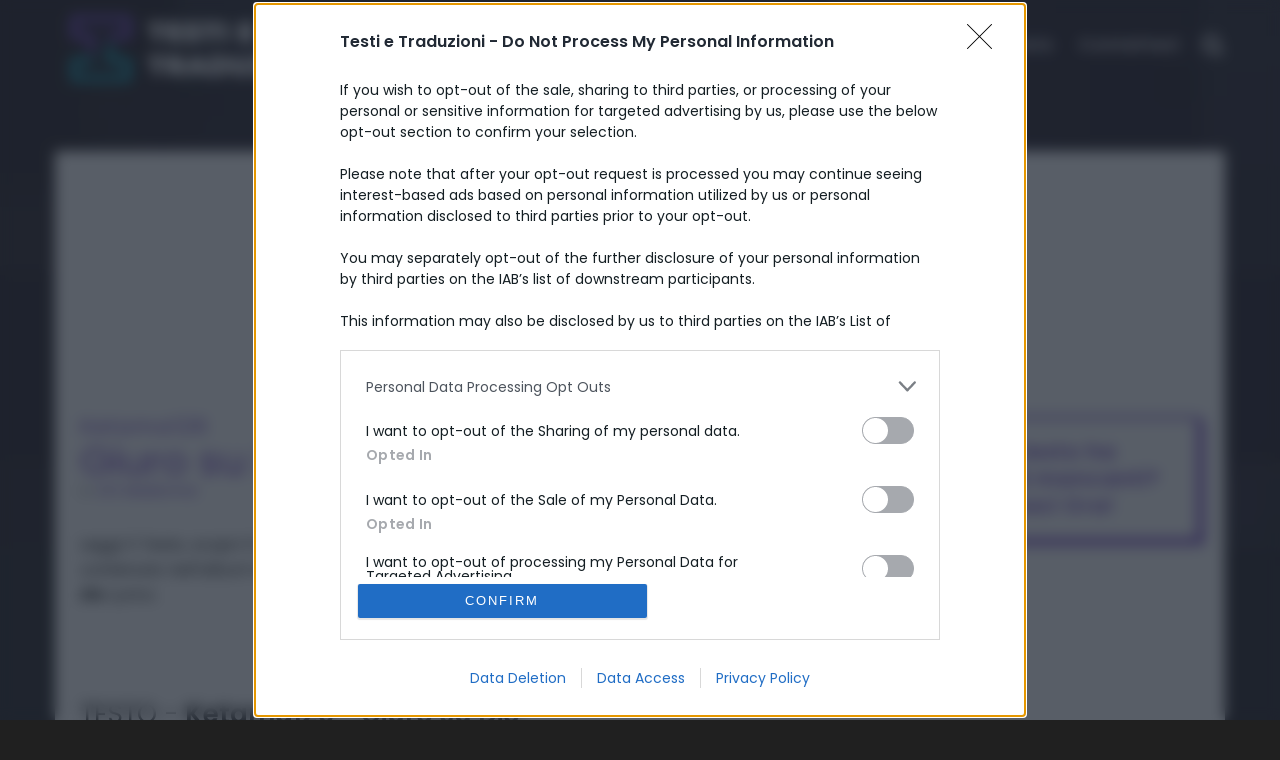

--- FILE ---
content_type: text/html; charset=utf-8
request_url: https://www.google.com/recaptcha/api2/aframe
body_size: 267
content:
<!DOCTYPE HTML><html><head><meta http-equiv="content-type" content="text/html; charset=UTF-8"></head><body><script nonce="P9EmyhkrShoKjmO6yPU4ww">/** Anti-fraud and anti-abuse applications only. See google.com/recaptcha */ try{var clients={'sodar':'https://pagead2.googlesyndication.com/pagead/sodar?'};window.addEventListener("message",function(a){try{if(a.source===window.parent){var b=JSON.parse(a.data);var c=clients[b['id']];if(c){var d=document.createElement('img');d.src=c+b['params']+'&rc='+(localStorage.getItem("rc::a")?sessionStorage.getItem("rc::b"):"");window.document.body.appendChild(d);sessionStorage.setItem("rc::e",parseInt(sessionStorage.getItem("rc::e")||0)+1);localStorage.setItem("rc::h",'1770084972514');}}}catch(b){}});window.parent.postMessage("_grecaptcha_ready", "*");}catch(b){}</script></body></html>

--- FILE ---
content_type: text/css
request_url: https://www.testietraduzioni.it/wp-content/themes/muusico/style.css
body_size: 6845
content:
/*
* Theme Name: Muusico
* Theme URI: http://www.2035themes.com/muusico
* Author: 2035Themes
* Author URI: http://themeforest.net/user/2035Themes
* Description: Responsive Parallax Lyrics Wordpress Theme
* Version: 2.9.3.1
* License: GNU General Public License version 3.0
* License URI: http://www.gnu.org/licenses/gpl-3.0.html
* Tags: two-columns
* Text Domain: muusico
*/

/* Table Of Content
1   - Reset
2   - Global Css
3   - Blog
4   - Contact Form
5   - Header
6   - Lyrics
7   - Footer
8   - 404     
*/

/*-----------------------------------------------------------------------------------*/
/*   Reset
/*-----------------------------------------------------------------------------------*/

html, body, div, span, applet, object, iframe,
h1, h2, h3, h4, h5, h6, p, blockquote, pre,
a, abbr, acronym, address, big, cite, code,
del, dfn, em, img, ins, kbd, q, s, samp,
small, strike, strong, sub, sup, tt, var,
b, u, i, center,
dl, dt, dd, ol, ul, li,
fieldset, form, label, legend,
table, caption, tbody, tfoot, thead, tr, th, td,
article, aside, canvas, details, embed, 
figure, figcaption, footer, header, hgroup, 
menu, nav, output, ruby, section, summary,
time, mark, audio, video {
    margin: 0;
    padding: 0;
    border: 0;
    font-size: 100%;
    font: inherit;
    vertical-align: baseline;
}
/* HTML5 display-role reset for older browsers */
article, aside, details, figcaption, figure, 
footer, header, hgroup, menu, nav, section {
    display: block;
}
body {
    line-height: 1;
}
ol, ul {
    list-style: none;
}
blockquote, q {
    quotes: none;
}
blockquote:before, blockquote:after,
q:before, q:after {
    content: '';
    content: none;
}
table {
    border-collapse: collapse;
    border-spacing: 0;
}

a, a:visited, a:focus, a:active, a:hover, a:link {
    outline: 0 none !important;
    /*text-decoration: none !important;*/
}

.pos-center {
    text-align: center;
    margin: 0 auto;
}


/*-----------------------------------------------------------------------------------*/
/*   Global
/*-----------------------------------------------------------------------------------*/


body {
    margin: 0;
    padding: 0;
    font-family: 'PT Sans', sans-serif;
    font-size: 14px;
    line-height: 23px;
    font-weight: 400;
    color: #444;
    background: #FFF;
    -webkit-font-smoothing: antialiased;
    -webkit-text-size-adjust: 100%;
}

a {
    color: #222;
    text-decoration: none;
    -webkit-transition-property: color, text;
    -webkit-transition-duration: 0.3s, 0.3s;
    -webkit-transition-timing-function: linear, ease-in;
    -moz-transition-property: color, text;
    -moz-transition-duration: 0.3s;
    -moz-transition-timing-function: linear, ease-in;
    -o-transition-property: color, text;
    -o-transition-duration: 0.3s;
    -o-transition-timing-function: linear, ease-in;
}

a, a:visited, a:focus, a:active{
    outline: 0 none !important;
}

a:hover {
    color: #e4422e;
    text-decoration: none;
}

input:focus {
    outline: none;
}

textarea:focus {
    outline: none;
}

h1{
    font-family: Oswald;
    font-size: 32px;
    color: #000;
}

h2{
    font-family: Oswald;
    font-size: 26px;
    color: #000;
}

h3{
    font-family: Oswald;
    font-size: 21px;
    color: #000;
    letter-spacing: 0.0500em;
}

h4{
    font-family: Oswald;
    font-size: 18px;
    color: #000;
}

h5{
    font-family: Oswald;
    font-size: 13px;
    color: #000;
}

h6{
    font-family: Oswald;
    font-size: 11px;
    color: #000;
}


.margint5 {
    margin-top: 5px !important;
}

.margint10 {
    margin-top: 10px !important;
}

.margint20 {
    margin-top: 20px !important;
}

.margint30 {
    margin-top: 30px !important;
}

.margint40 {
    margin-top: 40px !important;
}

.margint50 {
    margin-top: 50px !important;
}

.margint60 {
    margin-top: 60px !important;
}

.margint70 {
    margin-top: 70px !important;
}

.margint80 {
    margin-top: 80px !important;
}

.margint90 {
    margin-top: 90px !important;
}

.margint100 {
    margin-top: 100px !important;
}

.margint120 {
    margin-top: 120px !important;
}

.marginb10 {
    margin-bottom: 10px !important;
}

.marginb20 {
    margin-bottom: 20px !important;
}

.marginb30 {
    margin-bottom: 30px !important;
}

.marginb40 {
    margin-bottom: 40px !important;
}

.marginb60 {
    margin-bottom: 60px !important;
}

.marginb90 {
    margin-bottom: 90px !important;
}

.marginb100 {
    margin-bottom: 100px !important;
}

.marginb120 {
    margin-bottom: 120px !important;
}

.padrl20 {
    padding: 0 20px;
}

.padrl50 {
    padding: 0 50px;
}

.padt20 {
    padding-top: 20px;
}

.padt40 {
    padding-top: 40px;
}

.padt50 {
    padding-top: 50px;
}

.padt60 {
    padding-top: 60px;
}

.padb60 {
    padding-bottom: 30px;
}

.pad5 {
    padding: 5px;
}

.pad10 {
    padding: 10px;
}

.pad20 {
    padding: 20px;
}

.pad30 {
    padding: 30px;
}

img {
    max-width: 100%;
    height: auto;
}

.gallery-caption{

}

.bypostauthor{
    
}

.alignleft {
    float: left;
    margin-right: 20px;
}

.alignright {
    float: right;
    margin-left: 20px;
}

.aligncenter {
    display: block;
    margin: 20px auto;
}


/*-----------------------------------------------------------------------------------*/
/*   Blog
/*-----------------------------------------------------------------------------------*/

.blog-entry{
    margin-bottom: 60px;
}

#blog .blog-back{
    background: #2f2b30;
    padding-bottom: 40px;
}

.post-content-blog h1, h2, h3, h4 , h5, h6{
    padding: 10px 0;
}

.post-format-icon{
    background: #FFF;
    padding: 15px;
    margin-top: 10px;
    text-align: center;
    border-radius: 50%;
    height: 50px;
    width: 50px;
    color: #E24335;
}

blockquote {
    border-left: solid 3px #e4422e !important;
    padding-left: 10px;
    margin: 20px 0;
}

ol {
    list-style-type: none;
    margin: 0;
    padding: 0;
}

cite {
    font-size: 13px;
    font-weight: 500;
    color: #e4422e;
    text-transform: uppercase;
    letter-spacing: 1px;
    display: inline-block;
    margin-top: 10px;
}

table {
    width: 100% !important;
}

caption {
    padding: 0 0px;
    text-align: left;
    font-weight: bold;
    margin: -2px 0 2px 0;
}

thead {
    font-size: 13px;
}

thead th {
    padding: 4px 4px;
    font-weight: bold;
    border-top: 1px solid #ededed;
    text-align: center;
}

tbody {
    background: #f5f5f5;
}

tbody td {
    background: #f5f5f5;
    border: 1px solid #FFF;
    text-align: center;
    padding: 2px 2px;
}

tbody td:hover {
    background: #ededed;
}

tbody .pad {
    background: none;
}

tbody .pad:hover {
    background: none;
}

dl dt {
    font-weight: 600;
}

dl dd {
    padding-left: 10px;
    padding-top: 3px;
    margin-bottom: 10px;
}

p:empty {
    display: none;
}

dl dd:last-child {
    margin-bottom: 0px;
}

em {
    font-style: italic;
}

q {
    border-left: solid 3px #e4422e;
    padding-left: 15px;
    margin-left: 10px;
    line-height: 24px;
    color: #727272;
}


address {
    margin: 20px 0;
    position: relative;
    padding-left: 50px;
    padding-top: 10px;
    font-style: italic;
    font-size: 12px;
    line-height: 19px;
}

address:before {
    content: "\f041";
    font-family: FontAwesome;
    font-style: normal;
    font-weight: normal;
    text-decoration: inherit;
    color: #dcdcdc;
    font-size: 18px;
    padding-right: 0.5em;
    position: absolute;
    top: 10px;
    left: 0;
}

strong {
    font-weight: 600;
}

ol strong {
    padding: 0;
}

big {
    font-size: 18px;
}

em {
    font-style:italic;
}

kbd {
    padding: 5px;
    background: #e4422e;
    color: #FFF;
}

pre {
    padding: 20px;
    -webkit-transition-property: all;
    -webkit-transition-duration: 0.3s, 0.3s;
    -webkit-transition-timing-function: linear, ease-in;
    -moz-transition-property: all;
    -moz-transition-duration: 0.3s;
    -moz-transition-timing-function: linear, ease-in;
    -o-transition-property: all;
    -o-transition-duration: 0.3s;
    -o-transition-timing-function: linear, ease-in;
}

pre:hover {
    padding: 30px;
    -webkit-transition-property: all;
    -webkit-transition-duration: 0.3s, 0.3s;
    -webkit-transition-timing-function: linear, ease-in;
    -moz-transition-property: all;
    -moz-transition-duration: 0.3s;
    -moz-transition-timing-function: linear, ease-in;
    -o-transition-property: all;
    -o-transition-duration: 0.3s;
    -o-transition-timing-function: linear, ease-in;
}

var {
    color: #e4422e;
    font-weight: 600;
}

img[class*="wp-image-"], img[class*="attachment-"], .post img, .post {
    max-width: 100%;
    height: auto;
}


.wp-caption {
    border: solid 1px #e8e8e8;
    padding: 10px;
    text-align: center;
    font-size: 12px;
    font-style: italic;
    max-width: 100%;
}

.wp-caption-text {
    margin-top: 10px;
}

.wp-caption img {
    border: 0 none;
    height: auto;
    margin: 0;
    max-width: 100%;
    padding: 0;
    width: auto;
    display: block;
}


.blog-content .gallery dt {
    margin-right: 10px;
}

.blog-content ul, .page-main ul {
    list-style: circle;
    margin-left: 20px;
}

.blog-content ul li, .page-main ul li {
    list-style: circle;
}

.blog-content ol, .page-main ol {
    list-style: decimal;
    margin-left: 20px;
}

.post-materials ul li, .page-main ul li{
    list-style: none;
}

.post-materials ul{
    margin-left: 0;
}

.wp-caption {
    max-width: 100%;
    border: 1px solid #ddd;
    background: #ebebeb;
    padding: 10px;
    margin-top: 10px;
    margin-bottom: 10px;
}

.wp-caption .wp-caption-text {
    text-align: center;
    margin-top: 5px;
    margin-bottom: 5px;
}

.wp-caption img {
    margin-bottom: 10px!important;
    display: block;
}

.post-materials {
    display: block;
    margin: 10px 0;
}

.post-materials ul li {
    float: left;
    margin-right: 15px;
    font-size: 13px;
    color: #222;
}

.post-materials ul li i {
    padding-right: 6px;
    color: #e4422e;
}

.button{
    background: #e4422e;
    border-bottom: solid 3px #1f1b20;
    padding: 5px 18px;
    display: inline-block;
    border-radius: 3px;
    -webkit-transition-property: all;
    -webkit-transition-duration: 0.3s, 0.3s;
    -webkit-transition-timing-function: linear, ease-in;
    -moz-transition-property: all;
    -moz-transition-duration: 0.3s;
    -moz-transition-timing-function: linear, ease-in;
    -o-transition-property: all;
    -o-transition-duration: 0.3s;
    -o-transition-timing-function: linear, ease-in;
}

.button a{
    color: #FFF;
    font-size: 12px;
    font-weight: 600;
    letter-spacing: 0.0300em;
}

.button:hover{
    background: #1f1b20;
}

.continue-reading{
    margin-top: 20px;
}

.continue-reading a{
    font-weight: 600;
}

.post-paginate p {
    color: #e4422e;
}

.post-paginate a {
    color: #888;
}

.blog-sidebar{
    margin-top: 50px;
}

.searchform .screen-reader-text{
    display: none;
}

.searchform{
    padding-bottom: 40px;
}

.sidebar-widget{
    margin-bottom: 40px;
}

.sidebar-widget h3{
    margin-top: 20px;
}

.sidebar-widget hr{
   margin: 10px 0;
   background: #e4422e;
   height: 2px;
   width: 20px;
}

.sidebar-widget ul li {
    position: relative;
    line-height: 31px;
}

.sidebar-widget select {
    width: 100%;
    border: solid 1px #e8e8e8;
    background: #FFF;
    height: 40px;
}

.searchform input {
    margin-bottom: 0px;
}

.searchform input[type="text"] {
    width: 67%;
    float: left;
    border: solid 1px #eaeaea;
    height: 40px;
    padding-left: 10px;
    background: #FFF;
    margin:0;
    padding:0;
    padding-left: 5px;
}

.searchform input[type="submit"] {
    width: 30%;
    float: right;
    display: inline-block;
    background: #e4422e;
    border:none;
    color: #FFF;
    font-size: 12px;
    font-weight: 600;
    letter-spacing: 0.0300em;
    border-bottom: solid 3px #1f1b20;
    padding: 7px 14px;
    display: inline-block;
    border-radius: 3px;
    margin:0;
}

/* Blog Pagination */

.pagination {
    width: 100%;
    margin: 0 !important;
    padding: 0 !important;
    margin-top: 20px !important;
    border-top: solid 2px #f0f0f0;
    display: inline-block;
    margin-bottom: 60px;
}

.pagination a:hover{
    color: #fff !important;
}

.prev-post {
    float: right;
    border-radius: 4px;
    padding: 4px 10px;
}


.next-post {
    float: left;
    border-radius: 4px;
    padding: 4px 10px;
    margin: 0;
}

.prev-post:hover, .next-post:hover {
    transition: all 0.5s ease-in-out;
    -webkit-transition: all 0.5s ease-in-out;
}

.post-password-form {
    background: #f5f5f5;
    padding: 30px;
}

.post-password-form input[type="password"] {
    border: solid 1px #e8e8e8;
    height: 40px;
}

.post-password-form input[type="submit"] {
    background: #e4422e;
    border: none;
    height: 38px;
    color: #FFF;
    padding: 0 10px;
    float: none;
}

.post-password-form input[type="submit"]:hover {
    background: #282828;
}

/* Custom Pagination */

.custom-pagination{
    margin-bottom: 25px !important;
}

.custom-pagination ul li{
    float:left;
    margin-right:5px;
}

.custom-pagination ul li a{
    padding:8px 13px;
    border:1px solid #e8e8e8;
    background: #f0f0f0;
    font-size:13px;
    color:#333;
}

.custom-pagination ul li a:hover{
    background-color:#e4422e;
    color:#fff;
}

.custom-pagination ul li.active a{
    background-color:#e4422e;
    color:#fff;
}

/* Comment form */

input[type="text"]{
    border: solid 1px #777;
    width: 100%;
    background: none;
    display: inline-block;
}

.contact-form-style input[type="submit"] {
    float: right;
    display: inline-block;
    background: #e4422e;
    border:none;
    color: #FFF;
    font-size: 12px;
    font-weight: 600;
    letter-spacing: 0.0300em;
    border-bottom: solid 3px #1f1b20;
    padding: 5px 14px;
    display: inline-block;
    border-radius: 3px;
}


.contact-form-style input{
    margin-top: 10px;
    padding: 10px;
    border:solid 1px #eaeaea;
}

.contact-form-style textarea{
    margin-top: 20px;
    border:solid 1px #eaeaea;
    height: 220px;
    padding: 10px;
    width: 100%;
}

.user-comment-box{
    background: #f7f7f7;
    padding: 20px;
}

.user-comment-box .author a {
    font-size: 18px;
}

.user-comment-box .date {
    font-size: 10px;
}

ol.comment-list{
    list-style: none;
    margin-left: 0;
}

.comment-content h4{
    padding: 0;
}

.comments .children li{
    list-style: none !important;
    margin: 0;
    margin-left: 20px;
}

.leave-a-comment p{
    font-size:18px !important;
}

.comments-blog-post-top {
    border-bottom: solid 1px #ebebeb;
    padding-top: 10px;
    padding-bottom: 20px;
}

.com-title h4 {
    font-size: 21px;
    text-transform: uppercase;
    color: #222;
}

.com-info{
    margin-top: 10px;
    font-size: 12px;
}

::-webkit-input-placeholder {
    color: #555;
    font-size: 11px;
    letter-spacing:0.0300em;
    font-weight: 600;
}

:-moz-placeholder {
 /* Firefox 18- */
    color: #555;
    font-size: 11px;
    letter-spacing:0.0300em;
    font-weight: 600;
}

::-moz-placeholder {
  /* Firefox 19+ */
    color: #555;
    font-size: 11px;
    letter-spacing:0.0300em;
    font-weight: 600;
}

:-ms-input-placeholder {
    color: #555;
    font-size: 11px;
    letter-spacing:0.0300em;
    font-weight: 600;
}

/*-----------------------------------------------------------------------------------*/
/*   Contact Form
/*-----------------------------------------------------------------------------------*/

/* Contact Form */

.wpcf7 input[type="text"], input[type="email"]{
    border:solid 1px #eaeaea;
    width: 70%;
    background: none;
    display: inline-block;
    margin-bottom: 20px;
    height: 40px;
    padding-left: 10px;
}

.wpcf7 input[type="submit"] {
    float: right;
    display: inline-block;
    background: #e4422e;
    border:none;
    color: #FFF;
    font-size: 12px;
    font-weight: 600;
    letter-spacing: 0.0300em;
    border-bottom: solid 3px #1f1b20;
    padding: 5px 14px;
    display: inline-block;
    border-radius: 3px;
    margin-top: 20px;
}


.wpcf7 textarea{
    width: 100%;
    border:solid 1px #eaeaea;
    height: 220px;
    padding: 10px;
    width: 100%;
}

.form-submit{
    margin-top: 10px;
}

/*-----------------------------------------------------------------------------------*/
/*   Header
/*-----------------------------------------------------------------------------------*/

.empty-menu{
    color: #FFF;
}

.empty-menu a{
    color: #FFF;
    text-decoration: underline;
}

.logo{
    height: 90px;
    display: table;
    overflow: hidden;
}

.logo .limg{
    display: table-cell;
    vertical-align: middle;
}

.menu{
    height: 90px;
    line-height: 90px;
}

.header-search{
    position: relative;
    height: 90px;
    line-height: 90px;
    color: #FFF;
    margin-left: 20px;
    width: 15px;
}

.header-search a i{
    color: #fff;
}

#mini-search-wrapper {
    position: absolute;
    left: -260px;
    top: 70px;
    width: 295px;
    background: #eaeaea;
    border-radius: 5px;
    text-align: center;
    padding: 10px 10px;
    display: none;
    height: 95px;
}

#mini-search-wrapper{
 line-height: 40px;
}

#mini-search-wrapper:before{
    content: '';
    position: absolute;
    width: 0px;
    height: 0px;
    border-style: solid;
    border-width: 0 10px 10px 10px;
    border-color: transparent transparent #eaeaea transparent;
    top:-10px;
    right:20px;
}

#mini-search-wrapper input.s-input {
    background: #FFF;
    height: 44px;
    min-width: 180px;
    border: solid 1px #e8e8e8;
    margin: 0;
    padding: 0 5px;
    font-size: 13px;
    margin-left: -10px;
}

#mini-search-wrapper input.s-submit {
  float: right;
  width: 80px;
  display: inline-block;
  background: #e4422e;
  border: none;
  color: #FFF;
  font-size: 12px;
  font-weight: 600;
  letter-spacing: 0.0300em;
  border-bottom: solid 3px #1f1b20;
  padding: 5px 14px;
  display: inline-block;
  border-radius: 3px;
  line-height: 30px;
}

.pre-header{
    background: #1f1b20;
    border-radius: 4px;
    color: #FFF;
    height: 50px;
}

.pre-header a{
    color: #FFF;
}

.slicknav_menu {
    display:none;
}

/* Header Social */

.social-icons{
    height: 90px;
    line-height: 90px;
    font-size: 16px;
}

.social-icons ul li{
    float: left;
    margin-left: 20px;
}

.social-icons ul li i.fa-facebook{ 
    color: #4964A1; 
}

.social-icons ul li i.fa-twitter{ 
    color: #55ACEE; 
}

.social-icons ul li i.fa-instagram{ 
    color: #3F729B; 
}

.social-icons ul li i.fa-tumblr{ 
    color: #35465C; 
}

.social-icons ul li i.fa-youtube-play{ 
    color: #E52D27; 
}

.social-icons ul li i.fa-google-plus{ 
    color: #DD4B39; 
}

.social-icons ul li i.fa-lastfm{ 
    color: #C3000D; 
}

.social-icons ul li i.fa-soundcloud{ 
    color: #FF8800; 
}

.social-icons ul li i.fa-spotify{ 
    color: #7AB800; 
}

/* Nav */

.sf-menu, .sf-menu * {
    margin: 0;
    padding: 0;
    list-style: none;
}

.sf-menu ul {
    position: absolute;
    display: none;
    top: 90%;
    left: 10px;
    z-index: 99;
}

.sf-menu .sub-menu .sub-menu {
    top: 0;
}

.sf-menu ul li ul {
    position: absolute;
    display: none;
    top: -37px;
    left: 100%;
    z-index: 99;
}

.sf-menu li:hover > ul, .sf-menu li.sf-menuHover > ul {
    display: block;
}

.sf-menu li {
    white-space: nowrap;
    -webkit-transition: background .2s;
    transition: background .2s;
    float: left;
    padding-left: 25px;
    letter-spacing: 1px;
}

.sf-menu li a {
    display: block;
    position: relative;
    zoom: 1;
    font-size: 16px;
    font-weight: 600;
    color: #FFF;
}

.menu-container-top .sf-menu li a {
    display: block;
    position: relative;
    zoom: 1;
    font-size: 16px;
    font-weight: 600;
    color: #FFF;
}

.sf-menu li a:hover {
    text-decoration: none;
    color: #e4422e !important;
}

.sf-menu ul li {
    width: 100%;
    min-width: 200px;
    background: #101010;
    padding: 10px;
    border-bottom: 1px solid #222;
    line-height: 30px;
    padding: 10px 24px;
}

.sf-menu ul li:hover {
    background: #222;
}

.sf-menu ul li:last-child {
    border-bottom: 0;
}

.sf-menu ul li a {
    color: #a8a8a8 !important;
    font-size: 14px;
}

.sf-menu ul li a:hover {
    color: #a8a8a8 !important;
}

.sf-menu .menu-item-has-children ul {
    float: none;
}

.sf-menu .menu-item-has-children {
    position: relative;
    margin-right: 20px;
}

.sf-menu .sub-menu .menu-item-has-children {
    position: relative;
    margin-right: 0px;
}

.sf-menu .menu-item-has-children:before {
    content: "\f078";
    font-family: FontAwesome;
    font-style: normal;
    font-weight: normal;
    text-decoration: inherit;
    color: #FFF !important;
    font-size: 9px;
    padding-right: 0.5em;
    position: absolute;
    top: 0px;
    right: -23px;
}

.menu-container-top .sf-menu .menu-item-has-children:before {
    content: "\f078";
    font-family: FontAwesome;
    font-style: normal;
    font-weight: normal;
    text-decoration: inherit;
    color: #fff !important;
    font-size: 9px;
    padding-right: 0.5em;
    position: absolute;
    top: 0px;
    right: -23px;
}

.sf-menu ul.sub-menu .menu-item-has-children:before {
    content: "\f054";
    font-family: FontAwesome;
    font-style: normal;
    font-weight: normal;
    text-decoration: inherit;
    color: #a8a8a8 !important;
    font-size: 9px;
    padding-right: 0.5em;
    position: absolute;
    top: 10px;
    right: 10px;
    background: #101010;
}

.sf-menu ul.sub-menu ul.sub-menu .menu-item-has-children:before {
    display: none;

}
.sf-menu li ul.sub-menu li ul.sub-menu li ul.sub-menu {
    display: none !important;
}

ul.sub-menu li.menu-item-has-children:hover:before {
    background: #222;
}

ul.sub-menu li ul li{
    float: none !important;
}

.sf-menu .menu-item-has-children:hover:before {
    color: #e4422e !important;
}

/* Header Alphabet */

.lyric-alphabet{
    width: 84% !important;
    line-height: 50px;
}

.lyric-alphabet ul{
 padding-left: 10px;
}

.lyric-alphabet ul li{
    float: left;
    line-height: 50px;
}

.lyric-alphabet ul li:hover{
    background: #000;
}

.lyric-alphabet ul li a{
    font-size: 13px;
    font-weight: 600;
    padding: 0px 14px;
    display: inline-block;
}

.lyric-alphabet ul li a:hover{
    color: #e4422e;
}

.submit-lyric{
    background: #e4422e;
    width: 16%;
    -webkit-border-top-right-radius: 4px;
    -webkit-border-bottom-right-radius: 4px;
    -moz-border-radius-topright: 4px;
    -moz-border-radius-bottomright: 4px;
    border-top-right-radius: 4px;
    border-bottom-right-radius: 4px;
    line-height: 50px;
}

.submit-lyric a{
    width: 100%;
    line-height: 50px !important;
    display: block;
    font-size: 16px;
    line-height: 16px;
    font-weight: 600;
    letter-spacing: 0.0500em;

}

.submit-lyric a:hover{
    color: #f5f5f5 !important;
}

.lyric-home{
  -webkit-background-size: cover;
  -moz-background-size: cover;
  -o-background-size: cover;
  background-size: cover;
  padding-bottom: 150px;
  background: #302932;
}

.lyric-search{
    padding:130px 0 75px 0;
}

.lyric-search h1{
    color: #FFF;
    font-size: 35px;
    letter-spacing: 0.0300em;
}

.lyric-search-input{
    margin-top: 35px;
}

.search-wrapper{
    width: 55%;
    margin: 0 auto;
    position: relative;
    z-index: 0;
}

.lsearchl{
    width:100%;
}

.lsearchr{
    width:20px;
    margin-left:-40px;
}

.search-wrapper i{
    color: #E4422E;
    cursor: pointer; 
    font-size: 18px;
}

.lyric-search-input input[type="search"]{
    width: 100%;
    height: 60px;
    background: rgba(255,255,255,.9);
    border-radius: 30px;
    border:solid 5px rgba(255,255,255,.4);
    padding-left: 20px;
}

.slabel{
    margin-top: 20px;
}

.lyric-search-input input[type="submit"] {
    width: 100%;
    position: relative;
    border:none;
    background: none;
}

.big-letter{
    margin-top: 120px;
}

.big-letter h1{
    font-size: 150px;
}

/* Popular Lyrics */
.content-capsule{
    padding: 0;
    position: relative;
    min-height: 100vh;
}

.content-pull{
    width: 100%!important;
    min-height: 100vh;
    /*position: absolute;*/
    top:-100px;
    left:0;
}

.page-container{
    top: -100px;
}

.popular-lyrics-container, .page-container{
    position: relative;
}

.popular-lyrics, .latest-lyrics-container{
    background: #FFF;
    padding: 28px 20px 20px 20px;
}

.second-container{
    background: #fff;
    padding: 25px 0px 5px 25px;
}

.second-padding{
    padding: 5px 25px !important;
}

.latest-lyrics-container{
    padding-bottom: 30px;
}

.latestnew.title{
    margin-left: 15px;
    margin-bottom: 5px;
}

.latestnew.title h3 i{
    font-size: 21px;
    color: #e4422e;
    padding-right: 7px;
}

.popular-lyrics .title h3 i, .latest-lyrics-container h3 i{
    font-size: 21px;
    color: #e4422e;
    padding-right: 7px;
}

.full-screen-list ul li{
    position: relative;
    height: 350px;
    margin-bottom: 20px;
}

.full-screen-list ul li:last-child{
    margin-right: 0;
}

.full-screen-list ul li a:hover{
    text-decoration: underline !important;
}

.full-screen-list ul li{
    background-size: cover !important;
    background-position: center center !important; 
}

.full-screen-list-inside ul li{
    float: left;
    position: relative;
    height: 350px;
    width: 205px;
    margin-right: 16px !important;
    margin-bottom: 20px;
    background-size: cover !important;
    background-position: center center !important;
}

.full-artist-album-list ul li{
    margin-right: 13px !important;
    margin-bottom: 15px !important;
}

.full-screen-list-inside ul li:last-child{
    margin-right: 0;
}

.full-screen-list-inside ul li a:hover{
    text-decoration: underline !important;
}

#popular-list .owl-controls{
    width: 100% !important;
}

#popular-list .owl-prev{
    position: absolute;
    left: -45px;
    top:50%;
    width: 75px;
    height: 80px;
    background: rgba(255,255,255,0.8);
    margin-top:-50px;
}

#popular-list .owl-prev:after{
    content: "\f053";
    font-family: FontAwesome;
    font-style: normal;
    font-weight: normal;
    text-decoration: inherit;
    color: #000 !important;
    font-size: 35px;
    position: absolute;
    top: 30px;
    left: 25px;
}

#popular-list .owl-next{
    position: absolute;
    right: -45px;
    top:50%;
    width: 75px;
    height: 80px;
    background: rgba(255,255,255,0.8);
    margin-top:-50px;
}

#popular-list .owl-next:after{
    content: "\f054";
    font-family: FontAwesome;
    font-style: normal;
    font-weight: normal;
    text-decoration: inherit;
    color: #000 !important;
    font-size: 35px;
    position: absolute;
    top: 30px;
    left: 25px;
}

.item-text{
    position: absolute;
    padding: 10px;
    z-index: 99999999;
    bottom: 15px;
}

.item-text h3{
    line-height: 21px;
    padding-bottom: 5px;
}

.item-text a,.item-text h3{
    color: #FFF;
}

.item-text a:hover{
    color: #FFF !important;
}

.item1{
    width: 100%;
    height: 350px;
    z-index: 99999;
    position: absolute;
    background: #d71a8d; /* Old browsers */
    background: -moz-linear-gradient(top,  #d71a8d 0%, #f84327 100%); /* FF3.6+ */
    background: -webkit-gradient(linear, left top, left bottom, color-stop(0%,#d71a8d), color-stop(100%,#f84327)); /* Chrome,Safari4+ */
    background: -webkit-linear-gradient(top,  #d71a8d 0%,#f84327 100%); /* Chrome10+,Safari5.1+ */
    background: -o-linear-gradient(top,  #d71a8d 0%,#f84327 100%); /* Opera 11.10+ */
    background: -ms-linear-gradient(top,  #d71a8d 0%,#f84327 100%); /* IE10+ */
    background: linear-gradient(to bottom,  #d71a8d 0%,#f84327 100%); /* W3C */
    filter: progid:DXImageTransform.Microsoft.gradient( startColorstr='#d71a8d', endColorstr='#f84327',GradientType=0 ); /* IE6-9 */
    opacity: .9;
}

.item2{
    width: 100%;
    height: 350px;
    z-index: 99999;
    position: absolute;
    background: #684dbe; /* Old browsers */
    background: -moz-linear-gradient(top,  #684dbe 0%, #2387dc 100%); /* FF3.6+ */
    background: -webkit-gradient(linear, left top, left bottom, color-stop(0%,#684dbe), color-stop(100%,#2387dc)); /* Chrome,Safari4+ */
    background: -webkit-linear-gradient(top,  #684dbe 0%,#2387dc 100%); /* Chrome10+,Safari5.1+ */
    background: -o-linear-gradient(top,  #684dbe 0%,#2387dc 100%); /* Opera 11.10+ */
    background: -ms-linear-gradient(top,  #684dbe 0%,#2387dc 100%); /* IE10+ */
    background: linear-gradient(to bottom,  #684dbe 0%,#2387dc 100%); /* W3C */
    filter: progid:DXImageTransform.Microsoft.gradient( startColorstr='#684dbe', endColorstr='#2387dc',GradientType=0 ); /* IE6-9 */
    opacity: .9;
}

.item3{
    width: 100%;
    height: 350px;
    z-index: 99999;
    position: absolute;
    background: #523498; /* Old browsers */
    background: -moz-linear-gradient(top,  #523498 0%, #903071 100%); /* FF3.6+ */
    background: -webkit-gradient(linear, left top, left bottom, color-stop(0%,#523498), color-stop(100%,#903071)); /* Chrome,Safari4+ */
    background: -webkit-linear-gradient(top,  #523498 0%,#903071 100%); /* Chrome10+,Safari5.1+ */
    background: -o-linear-gradient(top,  #523498 0%,#903071 100%); /* Opera 11.10+ */
    background: -ms-linear-gradient(top,  #523498 0%,#903071 100%); /* IE10+ */
    background: linear-gradient(to bottom,  #523498 0%,#903071 100%); /* W3C */
    filter: progid:DXImageTransform.Microsoft.gradient( startColorstr='#523498', endColorstr='#903071',GradientType=0 ); /* IE6-9 */
    opacity: .9;

}

.item4{
    width: 100%;
    height: 350px;
    z-index: 99999;
    position: absolute;
    background: #edc40a; /* Old browsers */
    background: -moz-linear-gradient(top,  #edc40a 0%, #cf482f 100%); /* FF3.6+ */
    background: -webkit-gradient(linear, left top, left bottom, color-stop(0%,#edc40a), color-stop(100%,#cf482f)); /* Chrome,Safari4+ */
    background: -webkit-linear-gradient(top,  #edc40a 0%,#cf482f 100%); /* Chrome10+,Safari5.1+ */
    background: -o-linear-gradient(top,  #edc40a 0%,#cf482f 100%); /* Opera 11.10+ */
    background: -ms-linear-gradient(top,  #edc40a 0%,#cf482f 100%); /* IE10+ */
    background: linear-gradient(to bottom,  #edc40a 0%,#cf482f 100%); /* W3C */
    filter: progid:DXImageTransform.Microsoft.gradient( startColorstr='#edc40a', endColorstr='#cf482f',GradientType=0 ); /* IE6-9 */
    opacity: .9;

}

.lyric-search-input ::-webkit-input-placeholder {
    color: #848484;
    font-size: 14px;
    letter-spacing:0.0300em;
    font-family: PT Sans;
    font-weight: 400;
}

.homepage-advertisement{
    background: #fff;
    padding: 0 20px;
    padding-top: 20px;
    padding-bottom: 12px;
}

.homepage-news{
    background: #fff !important;
    padding:0 5px;
    padding-top: 27px;
    padding-bottom: 10px;
}

.lyric-search-input :-moz-placeholder {
 /* Firefox 18- */
    color: #848484;
    font-size: 14px;
    letter-spacing:0.0300em;
    font-family: PT Sans;
    font-weight: 400;
}

.lyric-search-input ::-moz-placeholder {
  /* Firefox 19+ */
    color: #848484;
    font-size: 14px;
    letter-spacing:0.0300em;
    font-family: PT Sans;
    font-weight: 400;
}

.lyric-search-input :-ms-input-placeholder {
    color: #848484;
    font-size: 14px;
    letter-spacing:0.0300em;
    font-family: PT Sans;
    font-weight: 400;
}

/* Lyrics */

.post-lyrics-template{
    padding: 0;
}

.latest-lyrics ul li{
    float: left;
    width: 33.3%;
    padding: 16px;
    padding-left: 50px;
    position: relative;
}

.latest-lyrics .song-number{
    position: absolute;
    left: 20px;
}

.latest-lyrics ul li:nth-child(2n+1){
    background: #f5f5f5;
}


.latest-lyrics h5{
    padding: 0;
}

/*-----------------------------------------------------------------------------------*/
/*   Lyrics
/*-----------------------------------------------------------------------------------*/

.lyrics-title{
    position: absolute;
    bottom:105px;
}

.lyrics-title h3{
    color: #fff;
}

.lyrics-title.album{
    bottom: 120px !important;
}

.padding{
    padding: 30px;
}

.padding-in{
    padding: 25px;
}

.artist-padding{
    padding: 13px;
}

.lyric-line{
 border-bottom: solid 1px #f0f0f0;
 padding-bottom: 10px;
}

.lyric-text{
    font-size: 15px;
    line-height: 25px;
}

.lyric-print i{
    padding-right: 3px;
}

.lyric-print a{
    color: #e4422e;
}

.background-single-lyrics{
    height: 500px;
    padding-bottom: 500px;
    background-size: cover;
}

.single-lyrics-overlay{
    position: relative;
    background: rgba(31,27,32,.7);
    height: 500px;
    padding-bottom: 500px;
}

.lyrics-title{
    max-width: 1140px;
}

.lyrics-title h3 a{
    color: #e4422e;
}

.lyrics-title h1{
    color: #FFF;
    font-size: 45px;
    padding-right: 15px;
    line-height: 35px;
}

.lyrics-title h4 a{
    color: #c9c9c9;
    line-height: 40px;
}

.lyrics-title h4{
    color: #c9c9c9;
}

.single-widget{
    margin-bottom: 20px;
}

.single-widget h4{
    border-bottom: solid 1px #f0f0f0;
    padding-bottom: 20px;
    margin-bottom: 20px;
}

.lyric-bottom{
    border-top: solid 1px #f0f0f0;
    border-bottom: solid 1px #f0f0f0;
    padding: 15px 0;
}

.lyric-bottom .added{
    margin-top: 10px;
    margin-right: 5px;
}

.lyric-bottom h3{
    padding: 5px 0;
}

.lyric-bottom h4{
    padding: 0;
    margin-top: 7px;
    margin-right: 5px;
}

.lyric-share{
    margin-top: 3px;
}

.lyric-share ul li{
    float: left;
    list-style: none;
    margin-left: 5px;
}

.lyric-share ul li:hover{
    opacity: 0.9;
}

.lyric-share ul li i{
    width: 30px;
    line-height: 30px;
    height: 30px;
    display: inline-block;
    color: #FFF;
    text-align: center;
}

.lyric-share ul li i.fa-facebook{ 
    background: #4964A1; 
}

.lyric-share ul li i.fa-twitter{ 
    background: #55ACEE; 
}

.table-title{
    font-weight: 600;
}

.album-line{
    background: #f6f6f6;
    padding: 15px 0;
}

.list-line{
    border-bottom: solid 1px #f0f0f0;
    padding: 10px 0;
    padding-bottom: 20px;
}

div.list-line:last-child{
    border-bottom:none;
}

.big-font a{
    font-size: 18px;
}
/*-----------------------------------------------------------------------------------*/
/*   Submit Lyrics
/*-----------------------------------------------------------------------------------*/

#user-submitted-posts label{
    font-size: 14px;
    color: #444;
    line-height: 24px;
    margin-bottom: 3px !important;
}

#user-submitted-posts input{
    border: solid 1px #eaeaea;
    width: 90%;
    background: none;
    display: inline-block;
    margin-top: 3px !important;
    height: 40px;
    padding-left: 10px;
    margin-bottom: 15px !important;
}

#user-submitted-posts textarea{
    border: solid 1px #eaeaea;
    width: 90%;
    background: none;
    display: inline-block;
    margin-top: 3px !important;
    padding-left: 10px;
    margin-bottom: 15px !important;
    width: 90% !important;
}

#user-submitted-posts .usp-video-embed textarea{
    height: 80px;
}

#user-submitted-posts .selectize-input{
    border: solid 1px #eaeaea !important;
    padding: 0 10px !important;
    border-radius: 0;
    width: 90%;
    height: 40px !important;
}

#user-submitted-posts .selectize-input input{
    margin-top: 0 !important;
}

#user-submitted-posts .selectize-input{
    padding-top: 0px !important;
}

#user-submitted-posts .selectize-input.has-items{
    padding-top: 10px !important;
}

#user-submitted-posts .selectize-field{
    font-size: 14px;
    color: #444;
    line-height: 24px;
}

#user-submitted-posts .selectize-input.input-active{
    padding-top: 0 !important;
}

#user-submitted-posts .selectize-field input::-webkit-input-placeholder {
    font-size: 14px;
    color: #888;
    line-height: 24px;
    font-weight: 400;
    margin-top: 0 !important;
}

#user-submitted-posts .selectize-field input:-moz-placeholder { /* Firefox 18- */
    font-size: 14px;
    color: #888;
    line-height: 24px;
    font-weight: 400;
    margin-top: 0 !important;
}

#user-submitted-posts .selectize-field input::-moz-placeholder {  /* Firefox 19+ */
    font-size: 14px;
    color: #888;
    line-height: 24px;
    font-weight: 400;
    margin-top: 0 !important; 
}

#user-submitted-posts .selectize-field input:-ms-input-placeholder {  
    font-size: 14px;
    color: #888;
    line-height: 24px;
    font-weight: 400;
    margin-top: 0 !important; 
}

#usp-submit{
    width: 90%;
}

#usp-submit input[type="submit"] {
  float: right;
  width: 100px;
  display: inline-block;
  background: #e4422e;
  border: none;
  color: #FFF;
  font-size: 12px;
  font-weight: 600;
  letter-spacing: 0.0300em;
  border-bottom: solid 3px #1f1b20;
  padding: 5px 14px;
  display: inline-block;
  border-radius: 3px;
  margin-top: 20px;
}

#user-submitted-posts #usp-success-message{
    font-size: 14px;
    color: #888;
    line-height: 24px;
}

#user-submitted-posts .selectize-input.focus{
    border-color: #eaeaea;
    -webkit-box-shadow: none;
    -moz-box-shadow: none;
    box-shadow: none;
}

#user-submitted-posts .selectize-control.single .selectize-input:after{
  border-color: #999 transparent transparent transparent !important;
}

#user-submitted-posts .selectize-control.single .selectize-input.dropdown-active:after{
    border-width: 0 5px 5px 5px;
    margin-top: -4px;
    border-color: transparent transparent #999 transparent !important;
}

/*-----------------------------------------------------------------------------------*/
/*   Footer
/*-----------------------------------------------------------------------------------*/

.footer{
    padding: 30px 15px;
}

.blog .footer{
    background: #FFF;
}

.footer .empty-menu{
    color: #555;
}

.footer .empty-menu a{
    color: #222;
}

.footer-menu ul li{
    float: left;
}

.footer-menu ul li a{
    color: #555;
    font-size: 13px;
    font-weight: 400;
}

/*-----------------------------------------------------------------------------------*/
/*   404
/*-----------------------------------------------------------------------------------*/

.single-lyrics-overlay.error_page{
    height: 200px;
    padding-bottom: 200px;
}

.error_icon{
    margin-top: 60px;
}

.error_icon i{
    font-size: 120px;
}

.error_title{
    font-size: 40px;
    margin: 30px 0;
}


/* Updated from 1.0.5 */


.print-lyrics{
    display: none;
}

/* Updated from 1.1 */

.lyric-text p{ margin: 30px 0;}


.searchcats{
    position: absolute;
    bottom: 0px;
    opacity: 0;
    z-index: -1;
    width: 100%;
    height: 30px;
}

.searchcats ul{
    padding-left: 20px;
}

.searchcats ul li{
    float: left;
    margin-right: 20px;
    color: #fff;
}

.searchcats ul li input{
    margin-right: 4px;
}

.searchminicats ul li{
    float: left;
    margin-right: 20px;
    color: #000;
}

.searchminicats ul li input{
    margin-right: 4px;
}



ul.genre-list{
    border-top:solid 1px #e8e8e8;
    clear: both;
    padding-bottom: 10px;
    margin-top: 30px;
}

ul.genre-list li{
    float: left;
    margin-right: 5px;
}



ul.genre-list li {
    text-transform: uppercase;
    letter-spacing: 2px;
    font-size: 12px;
    font-weight: 600;
    color: #888;
}


ul.genre-list li a{
    color: #333;
}



h3.translated{
    border-bottom: solid 1px #ddd;
    padding-bottom: 10px;
    margin-bottom: 20px;
}


ul.related-list li{
    border-bottom:solid 1px #e8e8e8;
    padding-top: 10px;
    padding-bottom: 10px;
}

ul.related-list li:last-child{
    border:none;
}



ul.genre-page-list li{
    border-bottom:solid 1px #e8e8e8;
    padding-top: 10px;
    padding-bottom: 10px;
}

ul.genre-page-list li:last-child{
    border:none;
}


b{ font-weight: 600;  }


.lyric-text td{
    text-align: left;
    padding:10px;
}


.add-more-artists{
    display: none;
    padding-left: 30px;
}

.add-more-artists label{
    display: inline-block;
    width: auto !important;
    padding: 10px;
    background: #FEFEE3;
}


.lyric-alphabet.no-button{
    width: 100% !important;
    line-height: 50px;
}


.lyric-alphabet.no-button ul li a{
    padding: 0 17.5px;
}


.footer-widgets{
    background: #FFF;
    padding: 30px;
    margin:30px 15px;
    margin-bottom: 5px;
}

.media_background{
    padding: 6px;
}








--- FILE ---
content_type: application/javascript; charset=utf-8
request_url: https://fundingchoicesmessages.google.com/f/AGSKWxUhAyl--WbixB_OoS1kTFykms1Ubzvxm65R_fY7UZ6A8IDY-wOQ8xshFXNNypLAMNgmAorUPkQ-47CPCRsUpLLP_SV83Cid7w06bmbZLjeEERhSrNNqxQXgqJqVHr0QJNLQ3Gcf2A==?fccs=W251bGwsbnVsbCxudWxsLG51bGwsbnVsbCxudWxsLFsxNzcwMDg0OTc0LDg3OTAwMDAwMF0sbnVsbCxudWxsLG51bGwsW251bGwsWzcsMTksMTVdXSwiaHR0cHM6Ly93d3cudGVzdGlldHJhZHV6aW9uaS5pdC9seXJpY3MvR2l1cm9fc3VfRGlvX2tldGFtYTEyNi8iLG51bGwsW1s4LCI3ZjRheTRTbTRrRSJdLFs5LCJlbi1VUyJdLFsxNiwiWzAsMCwwXSJdLFsxOSwiMiJdLFsxNywiWzBdIl0sWzI0LCIiXSxbMjksImZhbHNlIl0sWzI4LCJbbnVsbCxbbnVsbCwxLFsxNzcwMDg0OTc0LDU1OTQxMDAwMF0sMF1dIl1dXQ
body_size: 21
content:
if (typeof __googlefc.fcKernelManager.run === 'function') {"use strict";this.default_ContributorServingResponseClientJs=this.default_ContributorServingResponseClientJs||{};(function(_){var window=this;
try{
var tp=function(a){this.A=_.r(a)};_.t(tp,_.G);var up=function(a){this.A=_.r(a)};_.t(up,_.G);up.prototype.getWhitelistStatus=function(){return _.E(this,2)};var vp=function(a){this.A=_.r(a)};_.t(vp,_.G);var wp=_.ed(vp),xp=function(a,b,c){this.B=a;this.j=_.z(b,tp,1);this.l=_.z(b,_.Qk,3);this.F=_.z(b,up,4);a=this.B.location.hostname;this.D=_.Fg(this.j,2)&&_.N(this.j,2)!==""?_.N(this.j,2):a;a=new _.Qg(_.Rk(this.l));this.C=new _.eh(_.q.document,this.D,a);this.console=null;this.o=new _.pp(this.B,c,a)};
xp.prototype.run=function(){if(_.N(this.j,3)){var a=this.C,b=_.N(this.j,3),c=_.gh(a),d=new _.Wg;b=_.hg(d,1,b);c=_.B(c,1,b);_.kh(a,c)}else _.hh(this.C,"FCNEC");_.rp(this.o,_.z(this.l,_.De,1),this.l.getDefaultConsentRevocationText(),this.l.getDefaultConsentRevocationCloseText(),this.l.getDefaultConsentRevocationAttestationText(),this.D);_.sp(this.o,_.E(this.F,1),this.F.getWhitelistStatus());var e;a=(e=this.B.googlefc)==null?void 0:e.__executeManualDeployment;a!==void 0&&typeof a==="function"&&_.Wo(this.o.G,
"manualDeploymentApi")};var yp=function(){};yp.prototype.run=function(a,b,c){var d;return _.u(function(e){d=wp(b);(new xp(a,d,c)).run();return e.return({})})};_.Uk(7,new yp);
}catch(e){_._DumpException(e)}
}).call(this,this.default_ContributorServingResponseClientJs);
// Google Inc.

//# sourceURL=/_/mss/boq-content-ads-contributor/_/js/k=boq-content-ads-contributor.ContributorServingResponseClientJs.en_US.7f4ay4Sm4kE.es5.O/d=1/exm=frequency_controls_updater_executable,kernel_loader,loader_js_executable,monetization_cookie_state_migration_initialization_executable/ed=1/rs=AJlcJMxcRWottFWkv7iSx2xUgPdsEv8lDg/m=cookie_refresh_executable
__googlefc.fcKernelManager.run('\x5b\x5b\x5b7,\x22\x5b\x5bnull,\\\x22testietraduzioni.it\\\x22\x5d,null,\x5b\x5bnull,null,null,\\\x22https:\/\/fundingchoicesmessages.google.com\/f\/AGSKWxUsP7c-JcASjGUU2-yTrK63xsdrdjA4QL1DVZ3qQM2IwGUZEYmkQvQLhtGKOWc-B8xytAOc6xIgTw0VlU9tRAiXuVjVj_0_gIkrJx-BX5CDa6uOcYbzlYXQAE3hMTdAGrDF8GfqKQ\\\\u003d\\\\u003d\\\x22\x5d,null,null,\x5bnull,null,null,\\\x22https:\/\/fundingchoicesmessages.google.com\/el\/AGSKWxVL2hbkctRClQskrXjT31v1Ea7dyOj5tnx753gzxj9wFg_IRVPNEfpmIMCA0th5DHXmPprD9Cm2zDKS45XyToPHmmP0ME7ccCZPv0G4MJNsCObYd0J9DcPhkPWyoavZvodTFul2JA\\\\u003d\\\\u003d\\\x22\x5d,null,\x5bnull,\x5b7,19,15\x5d\x5d\x5d,\x5b0,0\x5d\x5d\x22\x5d\x5d,\x5bnull,null,null,\x22https:\/\/fundingchoicesmessages.google.com\/f\/AGSKWxUSLPcy6w9NEQpQuli2mD-D-omqoIVlKIUbHQOX4JYNRXhWDUzIn9EkALOhw_fuPHLMmmi5jQcmd088S9h-6e1kBWWRJCUwu48_kyUkSEeDoWrRTCrnFWNNlSvdUqSIB8NSFzOI-A\\u003d\\u003d\x22\x5d\x5d');}